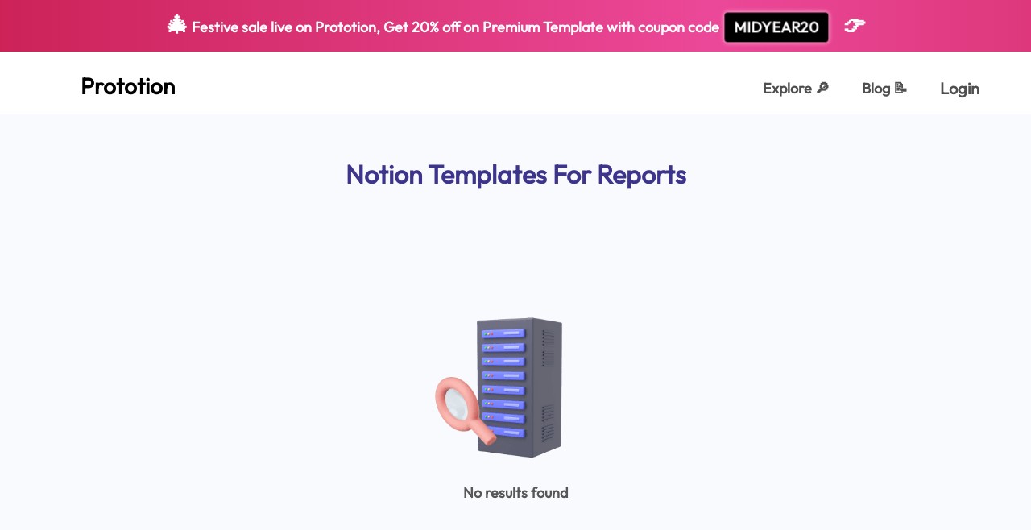

--- FILE ---
content_type: text/html; charset=utf-8
request_url: https://www.prototion.com/tags/reports
body_size: 3814
content:
<!DOCTYPE html><html lang="en"><head><meta charSet="utf-8"/><meta name="viewport" content="width=device-width"/><link rel="shortcut icon" href="https://res.cloudinary.com/skynox-tech/image/upload/v1633800700/Prototion/static/favicon_ryluoe.svg"/><link rel="apple-touch-icon" sizes="180x180" href="https://res.cloudinary.com/skynox-tech/image/upload/v1633800676/Prototion/static/apple-touch-icon_luqru7.png"/><link rel="icon" type="image/png" sizes="32x32" href="https://res.cloudinary.com/skynox-tech/image/upload/v1633800700/Prototion/static/favicon-32x32_fzxxnb.png"/><link rel="icon" type="image/png" sizes="16x16" href="https://res.cloudinary.com/skynox-tech/image/upload/v1633800700/Prototion/static/favicon-16x16_nur2ha.png"/><link rel="manifest" href="/site.webmanifest"/><script>!function(){try {var d=document.documentElement.classList;d.remove('light','dark');var e=localStorage.getItem('theme');if("system"===e||(!e&&true)){var t="(prefers-color-scheme: dark)",m=window.matchMedia(t);m.media!==t||m.matches?d.add('dark'):d.add('light')}else if(e) d.add(e)}catch(e){}}()</script><title>  Notion Templates for Reports | Prototion</title><meta name="robots" content="index,follow"/><meta name="googlebot" content="index,follow"/><meta name="description" content="Best Notion Templates for Reports curated everyday. Get   both free and premium Notion Templates, just a click away. Check them out"/><meta name="twitter:card" content="summary_large_image"/><meta name="twitter:site" content="https://www.prototion.com"/><meta name="twitter:creator" content="@GetPrototion"/><meta property="og:title" content="  Notion Templates for Reports | Prototion"/><meta property="og:description" content="Best Notion Templates for Reports curated everyday. Get   both free and premium Notion Templates, just a click away. Check them out"/><meta property="og:url" content="https://prototion.com/tags/reports"/><meta property="og:image"/><meta property="og:image:alt" content="PrototionTag"/><meta property="og:image:width" content="800"/><meta property="og:image:height" content="600"/><meta property="og:image"/><meta property="og:image:alt" content="Tags of Prototion"/><meta property="og:image:width" content="800"/><meta property="og:image:height" content="600"/><meta property="og:image"/><meta property="og:image"/><meta property="og:site_name" content="Prototion | Build, Share and Grow"/><meta name="next-head-count" content="29"/><meta name="description" content="Prototion - Premium Notion Templates"/><link rel="preload" href="/_next/static/css/7c5e626d31c3f1cf.css" as="style"/><link rel="stylesheet" href="/_next/static/css/7c5e626d31c3f1cf.css" data-n-g=""/><noscript data-n-css=""></noscript><script defer="" nomodule="" src="/_next/static/chunks/polyfills-c67a75d1b6f99dc8.js"></script><script src="/_next/static/chunks/webpack-356b932efc469e2f.js" defer=""></script><script src="/_next/static/chunks/framework-f44ba79936f400b5.js" defer=""></script><script src="/_next/static/chunks/main-6240eccfd67b24d2.js" defer=""></script><script src="/_next/static/chunks/pages/_app-2406b3016a64e807.js" defer=""></script><script src="/_next/static/chunks/0c428ae2-aa922fa8f5a02708.js" defer=""></script><script src="/_next/static/chunks/2962-ca6bdee360177dcd.js" defer=""></script><script src="/_next/static/chunks/4513-646363be9fa5c023.js" defer=""></script><script src="/_next/static/chunks/2251-fd370bcd6f39aefb.js" defer=""></script><script src="/_next/static/chunks/7763-5f02fca02b2c524c.js" defer=""></script><script src="/_next/static/chunks/1324-9adba6fe451de3cc.js" defer=""></script><script src="/_next/static/chunks/pages/tags/%5Btag%5D-a21b7ecf5eb8979f.js" defer=""></script><script src="/_next/static/H_AxrzfHBxsBvayFBER-c/_buildManifest.js" defer=""></script><script src="/_next/static/H_AxrzfHBxsBvayFBER-c/_ssgManifest.js" defer=""></script></head><body><div id="__next" data-reactroot=""><noscript><iframe title="Google Tag Manager" src="https://www.googletagmanager.com/ns.html?id=GTM-TC3J46S" height="0" width="0" style="display:none;visibility:hidden"></iframe></noscript><div class="antialiased"><div class="w-full h-full relative min-h-screen undefined"><a href="/explore" class="block w-full py-3 text-sm font-bold text-center text-white transition-opacity cursor-pointer sm:text-base hover:opacity-90 festive-banner-gradient"><span role="img" aria-label="gift" class="text-2xl">🎄</span> <!-- -->Festive sale live on Prototion, Get<!-- --> <span class="font-bold">20<!-- -->%</span> off on<!-- --> <!-- -->Premium Template with coupon code<!-- --> <span class="inline-block px-3 py-1 mx-1 font-bold text-white bg-black rounded coupon-code-animated">MIDYEAR20</span><span role="img" aria-label="fire" class="ml-4 text-2xl ">👉</span></a><nav class="bg-white dark:bg-DarkBg w-full"><nav class="justify-between hidden w-full px-8 mx-auto lg:flex lg:px-12 package-case" role="navigation" aria-label="Navigation Bar"><div class="flex py-2"><a id="page_visit" href="/" class="flex items-center mx-2 text-lg font-semibold text-black md:text-xl xl:text-2xl" aria-label="Home Page"><div class="block w-8 h-8 mb-3 nextImageContainer dark:hidden"><img src="https://res.cloudinary.com/skynox-tech/image/upload/v1633800707/Prototion/static/logo_dueimu.svg" alt="Prototion logo" class="w-full h-full nextImage" loading="eager"/></div><div class="hidden w-8 h-8 mb-3 nextImageContainer dark:block"><img src="https://res.cloudinary.com/skynox-tech/image/upload/v1633800707/Prototion/static/logo_dueimu.svg" alt="Prototion logo" class="w-full h-full nextImage" loading="eager"/></div><p class="block mt-2 ml-3 dark:text-white">Prototion</p></a></div><div class="relative flex items-center justify-end h-full space-x-2 text-base font-semibold"><a id="page_visit" href="/explore" class=" text-ButtonSText dark:text-white border-transparent px-2 xl:px-4 pt-8 pb-4 hover:text-secondary1 dark:hover:text-accent2 border-b-2" title="Explore" aria-label="Explorer Page">Explore <span class="">🔎</span></a><a href="https://blog.prototion.com" class=" text-ButtonSText dark:text-white border-transparent px-2 xl:px-4 pt-8 pb-4 border-b-2 border-transparent relative hover:text-secondary1 dark:hover:text-accent2" title="Explore" aria-label="Explorer Page">Blog <span class="">📝</span></a><div><button class=" text-ButtonSText dark:text-white border-transparent px-2 xl:px-4 pt-8 pb-4 border-b-2 border-transparent text-lg font-semibold focus:outline-none hover:text-secondary1 dark:hover:text-accent2" title="login" tabindex="0" aria-label="login page">Login</button></div></div></nav><nav class="w-full px-8 py-4 lg:hidden"><div class="flex justify-between w-full h-8"><button class="block dark:hidden" aria-label="Open menu"><img src="https://res.cloudinary.com/skynox-tech/image/upload/f_auto,q_85,w_800,h_450,c_limit/v1633800709/Prototion/static/menu_yvdehz.svg" srcSet="https://res.cloudinary.com/skynox-tech/image/upload/f_auto,q_85,w_400,h_225,c_limit/v1633800709/Prototion/static/menu_yvdehz.svg 400w, https://res.cloudinary.com/skynox-tech/image/upload/f_auto,q_85,w_800,h_450,c_limit/v1633800709/Prototion/static/menu_yvdehz.svg 800w, https://res.cloudinary.com/skynox-tech/image/upload/f_auto,q_85,w_1280,h_720,c_limit/v1633800709/Prototion/static/menu_yvdehz.svg 1280w" sizes="28px" width="28" height="28" alt="Menu" class="w-full h-full nextImage" loading="lazy"/></button><button class="hidden dark:block" aria-label="Open menu"><img src="https://res.cloudinary.com/skynox-tech/image/upload/f_auto,q_85,w_800,h_450,c_limit/v1633800709/Prototion/static/menu-white_tshcrc.svg" srcSet="https://res.cloudinary.com/skynox-tech/image/upload/f_auto,q_85,w_400,h_225,c_limit/v1633800709/Prototion/static/menu-white_tshcrc.svg 400w, https://res.cloudinary.com/skynox-tech/image/upload/f_auto,q_85,w_800,h_450,c_limit/v1633800709/Prototion/static/menu-white_tshcrc.svg 800w, https://res.cloudinary.com/skynox-tech/image/upload/f_auto,q_85,w_1280,h_720,c_limit/v1633800709/Prototion/static/menu-white_tshcrc.svg 1280w" sizes="28px" width="28" height="28" alt="Menu" class="w-full h-full nextImage" loading="lazy"/></button><div class="block dark:hidden"><img src="https://res.cloudinary.com/skynox-tech/image/upload/v1633800707/Prototion/static/logo_dueimu.svg" alt="Prototion logo" class="w-full h-full nextImage" loading="eager"/></div><div class="hidden dark:block"><img src="https://res.cloudinary.com/skynox-tech/image/upload/v1633800707/Prototion/static/logo_dueimu.svg" alt="Prototion logo" class="w-full h-full nextImage" loading="eager"/></div></div><div class="hidden fixed top-0 left-0 bg-secondary1 text-white text-3xl font-semibold flex flex-col px-6 py-28 w-full h-screen overflow-y-auto" style="z-index:10000"><button class="fixed focus:outline-none left-6 top-14" aria-label="Close menu"><img src="https://res.cloudinary.com/skynox-tech/image/upload/f_auto,q_85,w_800,h_450,c_limit/v1633800688/Prototion/static/close-white_l7kswm.svg" srcSet="https://res.cloudinary.com/skynox-tech/image/upload/f_auto,q_85,w_400,h_225,c_limit/v1633800688/Prototion/static/close-white_l7kswm.svg 400w, https://res.cloudinary.com/skynox-tech/image/upload/f_auto,q_85,w_800,h_450,c_limit/v1633800688/Prototion/static/close-white_l7kswm.svg 800w, https://res.cloudinary.com/skynox-tech/image/upload/f_auto,q_85,w_1280,h_720,c_limit/v1633800688/Prototion/static/close-white_l7kswm.svg 1280w" sizes="20px" width="20" height="20" alt="Close" class="w-full h-full nextImage" loading="lazy"/></button><ul><li class="mb-5"><a href="/">Home</a></li><li class="mb-5"><a href="/explore">Explore</a></li><li class="mb-5" aria-label="Login"><a href="/login" class="font-semibold focus:outline-none">Login</a></li></ul></div></nav></nav><main class="font-gilroy  dark:bg-DarkBg"><section class="bg-light1 dark:bg-DarkAltBg"><article class="px-8 lg:px-16 pt-10 pb-10 lg:pb-16 xl:pb-20 xl:px-16 package-case mx-auto"><div class="flex items-center justify-center w-full md:w-4/5 mx-auto h-20 text-center"><h1 class="text-3xl font-semibold text-secondary1 dark:text-secondary2  capitalize mb-3">Notion templates for <!-- -->Reports</h1></div><section class="pb-10"><div class="cardlist relative pt-8 w-full mx-auto grid grid-cols-1 sm:grid-cols-2 lg:grid-cols-3 xl:grid-cols-4 gap-y-10 lg:gap-10 xl:gap-0 xl:gap-y-10 xl:gap-x-11 xl:mx-0"><div class="w-full py-24 sm:col-span-2 lg:col-span-3 xl:col-span-4 flex flex-col items-center justify-center"><img class="w-full h-48 object-contain dark:hidden" src="/search-results_z9flh9.png" alt="book"/><img class="w-full h-48 object-contain hidden dark:block" src="/search-results-dark_brtiyb.png" alt="book"/><p class="text-tiny lg:text-base text-DarkStroke dark:text-DarkBody font-semibold mt-4">No results found</p></div></div><a tabindex="0" role="button" class="mBtn rounded-lg xl:rounded-10 bg-secondary3 dark:bg-secondary1 text-white text-base xl:text-lg font-semibold group grid focus:outline-none cursor-pointer false max-w-max mx-auto text-center block mt-12" aria-label="Checkout other Tags" target="_self" rel="noopener noreferrer" href="/tags"><span class="mBtnSpan rounded-lg xl:rounded-10 inline-block py-3 px-9 xl:py-4 xl:px-12 bg-secondary1 dark:bg-secondary2 transform group-hover:-translate-y-1.5 -translate-y-0  transition-transform undefined">Checkout other Tags</span></a></section></article></section><footer class="w-full bg-secondary1 dark:bg-DarkFooter text-white pt-20"><div class="pt-0 mx-auto px-8 lg:px-16  xl:px-14 package-case pb-4"><div class="flex flex-wrap justify-between gap-y-6 w-full"><div class="w-36 flex flex-col"><p class="text-base xl:text-lg font-bold ">Prototion</p><a href="/explore" class="self-start mt-3 transform transition-all hover:text-hoverYellow" title="Explore Template">Explore Template</a><a id="page_visit" href="/sell-notion-templates" class="self-start mt-3 transform transition-all hover:text-hoverYellow" title="Be a Maker">Be a Maker</a><a href="/tags" class="self-start mt-3 transform transition-all hover:text-hoverYellow" title="Tags">Tags</a></div><div class="w-36 flex flex-col"><p class="text-base xl:text-lg font-bold">Legal</p><a href="/terms-and-conditions" class="self-start mt-3 transform transition-all hover:text-hoverYellow" title="Terms and Conditions">Terms &amp; Conditions</a><a href="/privacy-policy" class="self-start mt-3 transform transition-all hover:text-hoverYellow" title="Privacy Policy">Privacy Policy</a><a href="https://tally.so/r/nW2qNR" class="self-start mt-3 transform transition-all hover:text-hoverYellow" title="Contact Support">Contact Support</a></div><div class="w-36 flex flex-col"><p class="text-base xl:text-lg font-bold">Company</p><a href="https://skynox.tech/about/" class="self-start mt-3 transform transition-all hover:text-hoverYellow" title="About skynox">About Skynox</a><a href="https://www.producthunt.com/@sarthaksharma0/submitted" class="self-start mt-3 transform transition-all hover:text-hoverYellow" title="Producthunt">Producthunt</a><a href="https://skynox.tech/career/" class="self-start mt-3 transform transition-all hover:text-hoverYellow" title="careers">Careers</a></div><div class="w-36 flex flex-col"><p class="text-base xl:text-lg font-bold">Follow us</p><a href="https://medium.com/skynox" class="self-start mt-3 transform transition-all hover:text-hoverYellow" title="Medium">Medium</a><a href="https://twitter.com/GetPrototion" class="self-start mt-3 transform transition-all hover:text-hoverYellow" title="twitter">Twitter</a></div></div><div class="flex items-center w-full mt-12 xl:mt-24"><div class="w-1/2 opacity-40" style="height:1px;background:#fff;border-radius:3px"></div><div class="mx-8 flex flex-col gap-1 justify-center items-center"><div class="h-12 w-12 mb-4 nextImageContainer"><img src="https://res.cloudinary.com/skynox-tech/image/upload/v1633800707/Prototion/static/logo_dueimu.svg" alt="Prototion Logo" class="w-full h-full nextImage" loading="lazy"/></div><a href="/" class="font-semibold text-xl">Prototion</a></div><div class="w-1/2 opacity-40" style="height:1px;background:#fff;border-radius:3px"></div></div><p class="text-center"><span class="block font-semibold mt-4 mb-2">© All rights reserved <!-- -->2026<!-- -->. Prototion.</span><span class="">Powered By: </span><a href="https://skynox.tech" class="font-semibold">Skynox Tech</a></p></div></footer></main></div></div></div><script id="__NEXT_DATA__" type="application/json">{"props":{"pageProps":{"tagTemplates":[],"tagData":{"ogData":{"color":"#7C5BFF"},"_id":"653dae75f07eb4a51efc1746","name":"reports","createdAt":"2023-10-29T00:59:33.169Z","updatedAt":"2023-10-29T00:59:33.169Z","__v":0}},"__N_SSG":true},"page":"/tags/[tag]","query":{"tag":"reports"},"buildId":"H_AxrzfHBxsBvayFBER-c","isFallback":false,"gsp":true,"scriptLoader":[]}</script></body></html>

--- FILE ---
content_type: application/javascript; charset=utf-8
request_url: https://www.prototion.com/_next/static/chunks/1324-9adba6fe451de3cc.js
body_size: 3592
content:
"use strict";(self.webpackChunk_N_E=self.webpackChunk_N_E||[]).push([[1324],{21324:function(e,t,a){var r=a(10253),n=a(85893),o=a(9494);a(38794);var s=a(86163),i=a(87837),l=a(41201);a(20789);var c=a(41664),d=a.n(c),u=a(11163),x=a(67294),m=a(88357),h=a(63750),p=a(29872),f=function(e){return"dashboard"===e?"notion-dashboard":"notion-template"},g=["bg-tagBg1","bg-tagBg2","bg-tagBg1"],b=function(e){var t=e.id,a=e.name,i=e.thumbnail,c=(e.srcSet,e.sizes,e.userName),g=e.tags,b=e.description,j=(e.toast,e.purchase),y=e.cardWidth,N=e.templateType,w=e.urlDisabled,C=void 0!==w&&w,D=e.slug,B=e.manage,F=e.deleteCard,S=e.setId,T=e.clickTargetClass,z=e.updateRequest,P=e.status,I=e.ImgPriority,_=e.priceForBundle,R=e.userUniqueName,Z=e.NondiscountedBundle,L=e.gtmTagName;D=encodeURIComponent(D);var U=(0,x.useState)(!1),A=U[0],M=U[1],E=(0,r.Z)(j,4),O=E[0],$=E[1],H=E[2],q=E[3],G=(0,x.useContext)(l.s);G[0],G[1];var J=(0,x.useState)(!0),K=J[0],V=J[1],W=(0,u.useRouter)(),Q=function(e,t){"Delete Template"===e?(F(!0),S(t)):F(!1)},Y=(0,x.useContext)(p.Z),X=Y.setGtmProperties,ee=Y.clearGtmProperties,et=function(){ee(),X(L)};return(0,n.jsx)(n.Fragment,{children:(0,n.jsxs)("div",{className:"relative overflow-hidden border border-DarkHeadline dark:border-DarkStroke rounded-10",children:[(0,n.jsx)("a",{onClick:et,href:C?"#":"/".concat(f(N),"/").concat(D),children:(0,n.jsx)("div",{className:"w-full relative bg-gray-200 dark:bg-gray3 text-transparent rounded-t-10 ".concat(K&&"imgPlaceholder"," cursor-pointer bg-center bg-cover"),style:{paddingBottom:"56.25%"},children:i&&(0,n.jsx)("img",{className:"absolute inset-0 object-cover w-full h-full rounded-t-10",src:i,alt:a,onLoad:function(){return V(!1)},loading:I?void 0:"lazy"})})}),"Prototion"===c?(0,n.jsx)("img",{src:"/badge.png",className:"absolute top-[-16px] right-[-20px] w-20 z-0",alt:"ribbon"}):"",(0,n.jsxs)("div",{className:"flex flex-col justify-between bg-white dark:bg-DarkForeground rounded-b-10",style:{width:y},children:[(0,n.jsx)("a",{className:T,href:C?"#":"/".concat(f(N),"/").concat(D),children:(0,n.jsx)("div",{className:"flex-1 ".concat(T),children:(0,n.jsxs)("div",{className:"py-3 px-4 ".concat(T),children:[B?(0,n.jsxs)("div",{className:"flex justify-between pb-2",children:[(0,n.jsx)("div",{className:"flex min-w-0",children:(0,n.jsx)(v,{tags:g})}),(0,n.jsx)("div",{onClick:function(e){e.preventDefault(),M(!A)},role:"button",tabIndex:0,onKeyDown:function(e){e.preventDefault(),M(!A)},"aria-label":"Dropdown Category",className:"flex-shrink-0 focus:outline-none",children:(0,n.jsx)(o.Z,{options:["Preview","Edit Template","Delete Template","User Reviews"],visible:A,setVisible:M,dropDownAction:function(e){if("Edit Template"===e){W.push("/edit-template/".concat(D));return}if("Preview"===e){window.open("/".concat(f(N),"/").concat(D));return}"User Reviews"===e&&W.push("/reviews?templateId=".concat(t,"&templateName=").concat(a)),M(!1),Q(e,t)}})})]}):(0,n.jsx)("div",{className:"flex pb-2 space-x-2",children:(0,n.jsx)(v,{tags:g})}),(0,n.jsx)("div",{className:"overflow-x-scroll container-scroll ".concat(T),children:(0,n.jsxs)(s.Z,{className:"capitalize truncate ".concat(T),size:"xs",light:"text-DarkBg",dark:"text-white",children:[a&&a.slice(0,24),a&&a.length>24&&"..."]})}),(0,n.jsx)("div",{className:"text-sm text-black dark:text-DarkBody line-clamp-2 mt-1 break-words ".concat(T),children:b}),"bundle"===N?(0,n.jsx)("p",{className:"mt-3 text-sm font-semibold text-black capitalize dark:text-DarkBody",children:"Made with love by Prototion"}):(0,n.jsxs)("p",{className:"text-sm capitalize mt-3 ".concat(T," flex items-center gap-1"),children:[(0,n.jsxs)("span",{className:"text-ButtonSText dark:text-DarkBody font-medium ".concat(T),children:["By"," "]}),(0,n.jsx)("span",{className:"text-black dark:text-DarkBody font-semibold  hover:underline ".concat(T),children:(0,n.jsx)(d(),{href:"/shop/notion-templates-by-".concat(encodeURIComponent(R||"Prototion User").replace(/%20/g,"-"),"\n                  "),children:"Prototion"===c?(0,n.jsxs)("span",{className:"flex items-center gap-0.5 ",children:[c,(0,n.jsx)(m.Pd.Provider,{value:{className:"text-[#FFD700] mb-1 ml-1",size:"16px"},children:(0,n.jsx)(h.rlt,{})})]}):c||"Prototion User"})})]}),P&&(0,n.jsx)("p",{className:"flex items-center mt-2 text-sm font-semibold text-DarkStroke dark:text-DarkBody",children:(0,n.jsx)("span",{className:" text-secondary1 dark:text-accent3  font-semibold capitalize ".concat("published"===P?"dark:text-green-500 text-green-500":""," "),children:"Status: ".concat(P)})}),z&&(0,n.jsxs)("p",{className:"flex items-center mt-2 text-sm font-semibold text-DarkStroke dark:text-DarkBody",children:[(0,n.jsx)("img",{src:"https://res.cloudinary.com/skynox-tech/image/upload/v1633800713/Prototion/static/search_rzvfrz.svg",alt:"under review",className:"w-4 h-4 mr-1"}),(0,n.jsx)("span",{className:"font-semibold text-secondary1 dark:text-accent3",children:"Updates are under review"})]})]})})}),B&&"drafted"===P&&(0,n.jsx)("div",{className:"px-4 py-3",children:(0,n.jsx)("a",{href:"https://tally.so/r/wbqQZ6",children:(0,n.jsxs)("div",{className:"relative w-full py-2 font-bold text-center border cursor-pointer text-shine",children:[(0,n.jsx)(m.Pd.Provider,{value:{className:"text-[#7953cd] absolute left-3 top-1/2 transform -translate-y-1/2 animate-pulse",size:"16px"},children:(0,n.jsx)(h.mly,{})}),"Boost Available"," ",(0,n.jsx)("span",{className:"text-xs",children:"(Live in 24hrs)"})]})})}),!B&&(0,n.jsx)("div",{className:"px-4 py-3",children:(0,n.jsx)("div",{className:"pt-3 pb-1 border-t border-gray4 dark:border-DarkStroke",children:(0,n.jsxs)("section",{className:"flex items-center justify-between",children:["paid"===O?(0,n.jsx)(k,{saleActive:q,discount:H,price:$,priceForBundle:_,NondiscountedBundle:Z}):(0,n.jsx)("p",{className:"text-2xl font-semibold text-accent3 dark:text-white",children:"Free"})," "]})})})]})]})})};t.ZP=b;var k=function(e){e.saleActive;var t=e.discount,a=e.price,r=e.priceForBundle,o=e.NondiscountedBundle,s=t||0,i=a*((100-s)/100);return(0,n.jsxs)("div",{className:"flex-1 min-w-0",children:[o&&o!==a&&(0,n.jsxs)(n.Fragment,{children:[(0,n.jsxs)("p",{className:"min-w-0 text-2xl font-semibold text-black dark:text-white",children:["$",Math.round(null==a?void 0:a.toFixed(2))]}),(0,n.jsxs)("p",{className:"text-sm font-semibold line-through text-gray5 dark:text-DarkBody",children:["$",Math.round(null==o?void 0:o.toFixed(2))]})]}),0===s||r?(0,n.jsx)(n.Fragment,{children:r?(0,n.jsxs)(n.Fragment,{children:[(0,n.jsxs)("p",{className:"min-w-0 text-2xl font-semibold text-black dark:text-white",children:["$",Math.round(null==r?void 0:r.toFixed(2))]}),(0,n.jsxs)("p",{className:"text-sm font-semibold line-through text-gray5 dark:text-DarkBody",children:["$",Math.round(null==a?void 0:a.toFixed(2))]})]}):(0,n.jsx)("p",{className:"text-2xl font-semibold text-black truncate dark:text-white",children:(o===a||!o)&&"$".concat(Math.round(null==a?void 0:a.toFixed(2)))})}):(0,n.jsxs)("div",{className:"flex items-baseline space-x-3",children:[(0,n.jsxs)("p",{className:"min-w-0 text-2xl font-semibold text-black dark:text-white",children:["$",Math.round(null==i?void 0:i.toFixed(2))]}),(0,n.jsxs)("p",{className:"text-sm font-semibold line-through text-gray5 dark:text-DarkBody",children:["$",Math.round(null==a?void 0:a.toFixed(2))]}),(0,n.jsxs)("p",{className:"".concat(0===s?"hidden":""," text-discount dark:text-DarkDiscount text-sm font-semibold pl-2"),children:[s,"% off"]})]})]})},v=function(e){var t=e.tags;return(0,n.jsx)(n.Fragment,{children:null==t?void 0:t.slice(0,2).map(function(e,t){var a,r,o="".concat((null===(a=e.ogData)||void 0===a?void 0:a.color)?e.ogData.color+"26":"#FF5B5B26"),s="".concat((null===(r=e.ogData)||void 0===r?void 0:r.color)?e.ogData.color+"40":"#FF5B5B26");return(0,n.jsx)(i.Z,{value:e,colorDark:s,colorLight:o,className:"".concat(g[t%3]," ").concat(t%2==0?"dark:bg-DarktagText1":"dark:bg-DarktagText2"," dark:bg-opacity-25 text-gray2 ").concat(t%2==0?"dark:text-DarktagText1":"dark:text-DarktagText2"),text:e.name,tagID:e._id},t)})})}},9494:function(e,t,a){var r=a(85893);a(67294),t.Z=function(e){var t=e.options,a=e.dropDownAction,n=e.visible,o=e.setVisible,s=e.className,i=function(e){o(!1),a(e)};return(0,r.jsxs)("div",{className:" ".concat(s," cursor-pointer relative inline-block h-full text-base lg:text-lg font-semibold text-DarkStrok"),"aria-haspopup":"menu","aria-expanded":n,children:[(0,r.jsx)("img",{src:"https://res.cloudinary.com/skynox-tech/image/upload/v1633800730/Prototion/static/vertical-menu_mkorxo.svg",alt:"vertical menu",className:"block dark:hidden h-6 w-8 flex-shrink-0"}),(0,r.jsx)("img",{src:"https://res.cloudinary.com/skynox-tech/image/upload/v1633800730/Prototion/static/vertical-menu-dark_ssy1zr.svg",alt:"vertical menu",className:"hidden dark:block h-6 w-8 flex-shrink-0"}),(0,r.jsx)("div",{onMouseLeave:function(){return o(!1)},className:"".concat(n?"":"hidden"," absolute top-8 right-0 w-48 shadow-lg bg-white dark:bg-DarkForeground border dark:border-DarkStroke rounded-10 z-30"),children:(0,r.jsx)("div",{className:"divide-y dark:divide-DarkStroke",children:t.map(function(e,a){return(0,r.jsx)("div",{onClick:function(){return i(e)},onKeyDown:function(){return i(e)},role:"button",tabIndex:0,className:"px-4 py-2 text-base font-semibold text-DarkStroke dark:text-white hover:bg-secondary1 dark:hover:bg-secondary2 hover:text-white ".concat(0===a&&"rounded-t-10"," ").concat(a+1===t.length&&"rounded-b-10"),children:e},a)})})})]})}},38794:function(e,t,a){var r=a(85893),n=function(e){var t=e.className,a=e.onClick;return(0,r.jsx)("button",{className:"h-10 w-10 xl:h-12 xl:w-12 grid place-items-center rounded-full bg-white hover:bg-gray-100 dark:bg-DarkForeground dark:hover:bg-DarkAltBg border border-secondary1 dark:border-white text-secondary1 dark:text-white focus:outline-none focus:ring focus:ring-secondary2 ".concat(t),onClick:a,"aria-label":"cart button",children:(0,r.jsxs)("svg",{className:"h-4 w-4 xl:h-5 xl:w-5",width:"20",height:"19",viewBox:"0 0 20 19",fill:"none",xmlns:"http://www.w3.org/2000/svg",children:[(0,r.jsx)("path",{d:"M7.66658 18.4999C8.12682 18.4999 8.49992 18.1268 8.49992 17.6666C8.49992 17.2063 8.12682 16.8333 7.66658 16.8333C7.20635 16.8333 6.83325 17.2063 6.83325 17.6666C6.83325 18.1268 7.20635 18.4999 7.66658 18.4999Z",stroke:"currentColor",strokeLinecap:"round",strokeLinejoin:"round"}),(0,r.jsx)("path",{d:"M16.8333 18.4999C17.2936 18.4999 17.6667 18.1268 17.6667 17.6666C17.6667 17.2063 17.2936 16.8333 16.8333 16.8333C16.3731 16.8333 16 17.2063 16 17.6666C16 18.1268 16.3731 18.4999 16.8333 18.4999Z",stroke:"currentColor",strokeLinecap:"round",strokeLinejoin:"round"}),(0,r.jsx)("path",{d:"M1 1H4.33333L6.56667 12.1583C6.64287 12.542 6.85159 12.8866 7.15629 13.1319C7.46099 13.3772 7.84225 13.5075 8.23333 13.5H16.3333C16.7244 13.5075 17.1057 13.3772 17.4104 13.1319C17.7151 12.8866 17.9238 12.542 18 12.1583L19.3333 5.16667H5.16667",stroke:"currentColor",strokeLinecap:"round",strokeLinejoin:"round"})]})})};t.Z=n},87837:function(e,t,a){var r=a(85893),n=a(41664),o=a.n(n),s=a(68902),i=function(e){var t,a=e.text,n=e.colorLight,i=e.colorDark,l=e.value,c=e.size,d=e.context,u=void 0===d?"other":d,x=function(){(0,s.Ph)(a,u)};return(0,r.jsxs)("div",{role:"link","aria-label":"Notion template for ".concat(a),children:[(0,r.jsx)(o(),{href:"/tags/notion-templates-for-".concat(encodeURIComponent(a)),children:(0,r.jsx)("a",{href:"/tags/notion-templates-for-".concat(encodeURIComponent(a)),onClick:x,children:(0,r.jsx)("span",{style:{background:n,color:"#404040"},className:"block dark:hidden self-start text-".concat(c||"xs"," font-semibold truncate rounded-full py-1 px-3.5 my-2 mr-2 capitalize cursor-pointer"),children:(0,r.jsx)("span",{className:"capitalize","aria-label":a,children:a})})})}),(0,r.jsx)(o(),{href:"/tags/notion-templates-for-".concat(encodeURIComponent(a)),children:(0,r.jsx)("a",{href:"/tags/notion-templates-for-".concat(encodeURIComponent(a)),onClick:x,children:(0,r.jsx)("span",{style:{background:i,color:"".concat((null===(t=l.ogData)||void 0===t?void 0:t.color)?l.ogData.color:"#FF5B5B")},className:"hidden dark:block self-start text-".concat(c||"xs"," font-semibold truncate rounded-full py-1 px-3.5 my-2 mr-2 capitalize cursor-pointer"),children:(0,r.jsx)("span",{className:"capitalize","aria-label":a,children:a})})})})]})};t.Z=i},20789:function(e,t,a){a.d(t,{IR:function(){return x},UO:function(){return d},bo:function(){return u},m2:function(){return m}});var r,n,o=a(47568),s=a(29815),i=a(97582),l=a(85893),c=(r=(0,o.Z)(function(e,t,a,r,n,o){var s,l;return(0,i.__generator)(this,function(s){switch(s.label){case 0:return[4,fetch("/api/templates/free?id=".concat(e),{headers:{authorization:t}})];case 1:return[4,s.sent().json()];case 2:return 403===(l=s.sent()).statusCode?(a({type:"LOGOUT",value:!0}),r()):200===l.statusCode&&(n(l.data.shareLink),o()),[2]}})}),function(e,t,a,n,o,s){return r.apply(this,arguments)}),d=(n=(0,o.Z)(function(e,t,a,r,n,o,s){return(0,i.__generator)(this,function(i){return e?c(t,a,r,n,o,s):n(),[2]})}),function(e,t,a,r,o,s,i){return n.apply(this,arguments)}),u=function(e){var t=e.split(/(vi\/|v%3D|v=|\/v\/|youtu\.be\/|\/embed\/)/);return void 0!==t[2]?t[2].split(/[^\w-]/i)[0]:t[0]},x=function(e,t,a,r){e&&fetch("/api/templates/editCart",{method:"POST",headers:{authorization:a},body:JSON.stringify({templates:[t]})}).then(function(e){return e.json()}).then(function(e){[200,201].includes(e.statusCode)&&r({type:"SET_CART",value:e.data.templates})}),r({type:"SET_CART",value:[t]}),r({type:"BUY_NOW",value:t})},m=function(e,t,a,r,n,o){if(e)fetch("/api/templates/editCart",{method:"POST",headers:{authorization:a},body:JSON.stringify({templates:Array.isArray(t)?t:[t]})}).then(function(e){return e.json()}).then(function(e){[200,201].includes(e.statusCode)&&(r({type:"SET_CART",value:e.data.templates}),n((0,l.jsx)(o,{}),{className:"font-semibold text-center",bodyClassName:"",progressClassName:"primary-toast",position:"bottom-right"}))});else if(window.localStorage.getItem("cartItems").includes(t)){n((0,l.jsx)(o,{text:"Already in cart"}),{className:"font-semibold text-center",bodyClassName:"",progressClassName:"primary-toast",position:"bottom-right"});var i=window.localStorage.getItem("cartItems").split(",");i.includes(t)||r({type:"SET_CART",value:i=(0,s.Z)(i).concat([t])})}else{var c=(0,s.Z)(window.localStorage.getItem("cartItems").split(","))||[];window.localStorage.getItem("cartItems")?c.push(t):c=[t],r({type:"SET_CART",value:c}),n((0,l.jsx)(o,{}),{className:"font-semibold text-center",bodyClassName:"",progressClassName:"primary-toast",position:"bottom-right"})}}}}]);

--- FILE ---
content_type: application/javascript; charset=utf-8
request_url: https://www.prototion.com/_next/static/H_AxrzfHBxsBvayFBER-c/_buildManifest.js
body_size: 2542
content:
self.__BUILD_MANIFEST=function(a,s,e,t,n,c,i,d,l,o,u,m,p,b,g,r,h,f,j,k,P,v,y,_,w,B,x,T,q,D,E,I,S,F,z){return{__rewrites:{beforeFiles:[],afterFiles:[],fallback:[]},"/":[d,a,s,n,o,"static/chunks/7966-5f6d0fd46e6ab102.js",e,t,c,B,i,"static/chunks/pages/index-bb28a91746c91b1f.js"],"/404":[a,s,o,e,t,x,"static/chunks/pages/404-edd8679a4730a687.js"],"/500":[a,"static/chunks/pages/500-c63aceb25ac58646.js"],"/502":[a,"static/chunks/pages/502-c3a5ea31a74e4a18.js"],"/504":[a,"static/chunks/pages/504-3b1a0999e12d9399.js"],"/_error":["static/chunks/pages/_error-e18771d792fd8fe7.js"],"/adminPanel":[a,"static/chunks/pages/adminPanel-125bb35956ab1fa0.js"],"/adminPanel/allBundles":[a,n,m,p,"static/chunks/pages/adminPanel/allBundles-efed43637436d82b.js"],"/adminPanel/allTemplates":[T,"static/chunks/252f366e-25667f96c249ca01.js","static/chunks/1bfc9850-ab9ee9e2be042edb.js",a,"static/chunks/pages/adminPanel/allTemplates-e6cc9aab221ce626.js"],"/adminPanel/allTransactions":[o,j,"static/chunks/pages/adminPanel/allTransactions-7007624cf5afc0ab.js"],"/adminPanel/bundle":[n,m,k,p,"static/chunks/pages/adminPanel/bundle-e31f7124a567e096.js"],"/adminPanel/categories":[a,"static/chunks/pages/adminPanel/categories-1d43a18aba4fdff6.js"],"/adminPanel/create-sale":[a,"static/chunks/74-1568f5c6c22caf85.js","static/chunks/pages/adminPanel/create-sale-87e7c6790a06351d.js"],"/adminPanel/create-template":[a,n,m,k,p,g,q,i,"static/chunks/pages/adminPanel/create-template-280e8352930dce51.js"],"/adminPanel/create-user":[a,"static/chunks/pages/adminPanel/create-user-be79a1c02e4feb8c.js"],"/adminPanel/dashboard":[a,u,"static/chunks/pages/adminPanel/dashboard-7ef7838cd43bb22f.js"],"/adminPanel/email-templates":[a,"static/chunks/5380-ca7d2418b66e6f2d.js","static/chunks/pages/adminPanel/email-templates-07557154ad0d65b2.js"],"/adminPanel/error-mgt":[a,"static/chunks/pages/adminPanel/error-mgt-1d006b3ef9636d8d.js"],"/adminPanel/free-template-settings":[a,n,"static/chunks/pages/adminPanel/free-template-settings-81b98d99a3c8d152.js"],"/adminPanel/global-coupons":[a,n,"static/chunks/pages/adminPanel/global-coupons-f7b9fe5943a73269.js"],"/adminPanel/home-designer":[a,r,P,D,"static/chunks/pages/adminPanel/home-designer-8060a997a0d8f785.js"],"/adminPanel/moderators":[a,"static/chunks/pages/adminPanel/moderators-e1acb0cd99d8ec67.js"],"/adminPanel/pageBanner":[a,"static/chunks/pages/adminPanel/pageBanner-2a63bd20a3d21e1d.js"],"/adminPanel/payouts":[a,u,"static/chunks/pages/adminPanel/payouts-3abc1b9c57fbe486.js"],"/adminPanel/preview-template":[d,a,n,h,l,b,v,i,"static/chunks/pages/adminPanel/preview-template-5ad1a6eebc60e0c6.js"],"/adminPanel/randomization-settings":[a,n,"static/chunks/pages/adminPanel/randomization-settings-ead9c4c231f9291a.js"],"/adminPanel/review-edit-request":[a,n,m,p,"static/chunks/pages/adminPanel/review-edit-request-8ef1a26dd378b63b.js"],"/adminPanel/system-health":[a,"static/chunks/pages/adminPanel/system-health-1791ad2c76139f85.js"],"/adminPanel/tags":[a,n,r,"static/chunks/pages/adminPanel/tags-754441f8eceec6e4.js"],"/adminPanel/template-suggestions":[a,o,r,P,D,"static/chunks/pages/adminPanel/template-suggestions-b97c603331ccabc2.js"],"/adminPanel/templates":[y,_,"static/chunks/545f34e4-8dfd502bd57ebb26.js",a,n,m,w,c,"static/chunks/pages/adminPanel/templates-8a3a1efd9e686051.js"],"/adminPanel/update-request-list":[a,"static/chunks/pages/adminPanel/update-request-list-3e7be82a3d603f16.js"],"/adminPanel/update-template":[a,n,m,k,p,g,q,i,"static/chunks/pages/adminPanel/update-template-0427f24849985f6a.js"],"/adminPanel/view-consulant":[a,u,"static/chunks/pages/adminPanel/view-consulant-cadcaca854ee9404.js"],"/adminPanel/visitData":[a,"static/chunks/pages/adminPanel/visitData-48fdfb687a947250.js"],"/cart":[a,s,e,t,c,E,"static/chunks/pages/cart-669c59bf94466f9a.js"],"/category/[slug]":[d,a,s,e,t,l,"static/chunks/pages/category/[slug]-cdbdc627b425d919.js"],"/dashboard":[d,y,_,a,s,n,o,j,w,I,"static/css/fad5bfa55b841bf7.css","static/chunks/3744-9978c2a7d367a2af.js",e,t,c,l,u,S,"static/chunks/pages/dashboard-e975b4f08c10df81.js"],"/dashboard/[tab]":[d,y,_,a,s,n,o,j,w,I,e,t,c,l,u,S,i,"static/chunks/pages/dashboard/[tab]-90f871521c47c550.js"],"/edit-template/[slug]":[a,s,n,m,e,t,p,f,g,i,"static/chunks/pages/edit-template/[slug]-9fd4c3db62e3e3b9.js"],"/existing-consultant":[a,s,e,"static/chunks/pages/existing-consultant-c908c8971d8aa418.js"],"/explore":[d,a,s,n,e,t,c,l,i,"static/chunks/pages/explore-3f2085ac6d6f239e.js"],"/form-submission":[a,s,e,t,c,"static/chunks/pages/form-submission-0a19884f0c97995a.js"],"/gift-notion-template":[d,a,s,e,t,c,l,"static/chunks/pages/gift-notion-template-b15d92e6535277de.js"],"/login":[a,s,"static/chunks/pages/login-cf6cebe167361a2a.js"],"/loginSuccess":[a,"static/chunks/pages/loginSuccess-74e29bd473106009.js"],"/meveto-test":[a,"static/chunks/pages/meveto-test-a721e29acfe74bb8.js"],"/notion-bullet-journal":[a,"static/chunks/pages/notion-bullet-journal-7518d532c1963541.js"],"/notion-clipper-coming-soon":[a,"static/chunks/pages/notion-clipper-coming-soon-674a3fc4061f58ec.js"],"/notion-dashboard/[slug]":[a,s,n,o,h,e,t,b,v,B,i,"static/chunks/pages/notion-dashboard/[slug]-1734f06f72ccc946.js"],"/notion-for/[slug]":["static/chunks/pages/notion-for/[slug]-71bde2333a2093bc.js"],"/notion-icons":[T,a,s,n,e,t,i,"static/chunks/pages/notion-icons-bd3e9043925f8fe9.js"],"/notion-pro-clipper/login":["static/chunks/pages/notion-pro-clipper/login-6bead7fa1b25747b.js"],"/notion-template/[slug]":[a,s,n,o,h,e,t,b,v,x,i,"static/chunks/pages/notion-template/[slug]-c71c8cf7ad7a6046.js"],"/notion-template-bundles":[d,a,s,e,t,l,"static/chunks/pages/notion-template-bundles-8d857c74c2e5fb73.js"],"/payment":[a,s,e,t,u,b,f,F,"static/chunks/pages/payment-74d77bc357ec686c.js"],"/paymentold":["static/chunks/17007de1-6b628594738a2796.js",a,s,n,h,e,t,u,b,f,F,"static/css/5e25499a064cc151.css","static/chunks/pages/paymentold-872b98460c54d41f.js"],"/privacy-policy":[a,s,e,t,"static/chunks/pages/privacy-policy-58eed95c537a3458.js"],"/provideEmail":[a,"static/chunks/pages/provideEmail-d0f1ce08cd4b324c.js"],"/purchases":[z,a,s,n,e,t,c,E,i,"static/chunks/pages/purchases-32d1bebc467e853c.js"],"/resolution-board":[a,"static/chunks/pages/resolution-board-401c04463e590985.js"],"/resubmit":[a,s,e,"static/chunks/pages/resubmit-20af4b1451cf65f5.js"],"/reviews":[a,c,"static/chunks/pages/reviews-c43548e6748ba793.js"],"/sell-notion-templates":[a,s,e,t,"static/chunks/pages/sell-notion-templates-a90c13354a5dbb8a.js"],"/server-sitemap.xml":["static/chunks/pages/server-sitemap.xml-bcb523ff5f5bdeb1.js"],"/setting":["static/chunks/de71a805-8715b62e26227923.js",a,s,n,e,t,c,u,i,"static/chunks/pages/setting-b15d92d0ba9e9935.js"],"/shop/[slug]":[d,a,s,r,e,t,l,"static/chunks/pages/shop/[slug]-55093b3064a18106.js"],"/submit-form":[z,"static/chunks/29107295-46d7d1929d94c0a9.js",a,s,P,"static/chunks/1211-343ed140521c922c.js",e,t,c,f,g,"static/chunks/pages/submit-form-cd3b93bbbae12293.js"],"/tags":[a,s,e,t,"static/chunks/pages/tags-8c5e3c1e9251c165.js"],"/tags/[tag]":[d,a,s,e,t,l,"static/chunks/pages/tags/[tag]-a21b7ecf5eb8979f.js"],"/terms-and-conditions":[a,s,e,t,"static/chunks/pages/terms-and-conditions-6092bb2f03e10808.js"],"/top-categories/[slug]":[d,a,s,n,e,t,c,l,i,"static/chunks/pages/top-categories/[slug]-48fca434e3e56ebc.js"],sortedPages:["/","/404","/500","/502","/504","/_app","/_error","/adminPanel","/adminPanel/allBundles","/adminPanel/allTemplates","/adminPanel/allTransactions","/adminPanel/bundle","/adminPanel/categories","/adminPanel/create-sale","/adminPanel/create-template","/adminPanel/create-user","/adminPanel/dashboard","/adminPanel/email-templates","/adminPanel/error-mgt","/adminPanel/free-template-settings","/adminPanel/global-coupons","/adminPanel/home-designer","/adminPanel/moderators","/adminPanel/pageBanner","/adminPanel/payouts","/adminPanel/preview-template","/adminPanel/randomization-settings","/adminPanel/review-edit-request","/adminPanel/system-health","/adminPanel/tags","/adminPanel/template-suggestions","/adminPanel/templates","/adminPanel/update-request-list","/adminPanel/update-template","/adminPanel/view-consulant","/adminPanel/visitData","/cart","/category/[slug]","/dashboard","/dashboard/[tab]","/edit-template/[slug]","/existing-consultant","/explore","/form-submission","/gift-notion-template","/login","/loginSuccess","/meveto-test","/notion-bullet-journal","/notion-clipper-coming-soon","/notion-dashboard/[slug]","/notion-for/[slug]","/notion-icons","/notion-pro-clipper/login","/notion-template/[slug]","/notion-template-bundles","/payment","/paymentold","/privacy-policy","/provideEmail","/purchases","/resolution-board","/resubmit","/reviews","/sell-notion-templates","/server-sitemap.xml","/setting","/shop/[slug]","/submit-form","/tags","/tags/[tag]","/terms-and-conditions","/top-categories/[slug]"]}}("static/chunks/2962-ca6bdee360177dcd.js","static/chunks/4513-646363be9fa5c023.js","static/chunks/2251-fd370bcd6f39aefb.js","static/chunks/7763-5f02fca02b2c524c.js","static/chunks/148-7fa2aabf93b66fd5.js","static/chunks/6562-6e910378c36967cc.js","static/css/bbc7e6db28406f07.css","static/chunks/0c428ae2-aa922fa8f5a02708.js","static/chunks/1324-9adba6fe451de3cc.js","static/chunks/8159-bb7a8d424aaec3c7.js","static/chunks/3188-77caf0906f332aca.js","static/chunks/1700-7680afea9c0262b7.js","static/chunks/9727-70ac349cc803d82d.js","static/chunks/1951-a1ad95f41dd809d6.js","static/chunks/8771-c1bf121735d1e7e3.js","static/chunks/9949-01c25dfd5e4b46e6.js","static/chunks/6560-29100eafff43f043.js","static/chunks/7353-66f19b5c1595204d.js","static/chunks/4335-d7907a7dc8912b3e.js","static/chunks/5675-77d5195250c98e26.js","static/chunks/6941-ab0acb99a27d2e36.js","static/chunks/8173-df712b103d698a53.js","static/chunks/4a3ea9cd-564654af72d74ddd.js","static/chunks/75fc9c18-2a61f47d21a1bfe0.js","static/chunks/6799-9b6e3fddbfba526b.js","static/chunks/8834-3d9c2edfddc8832f.js","static/chunks/658-f4b3ac48a98c37eb.js","static/chunks/78e521c3-f19bafc26ca26f89.js","static/chunks/8419-36db2cb907d8f575.js","static/chunks/1068-0a78a0984fc8e35f.js","static/chunks/306-ace39e3d5888b840.js","static/chunks/3509-63ac3bf22cba4486.js","static/chunks/884-d544360c2b1a5d1e.js","static/chunks/4138-ca044a6f5d22466e.js","static/chunks/1a48c3c1-5f5bc159b0603904.js"),self.__BUILD_MANIFEST_CB&&self.__BUILD_MANIFEST_CB();

--- FILE ---
content_type: application/javascript; charset=utf-8
request_url: https://www.prototion.com/_next/static/chunks/pages/tags-8c5e3c1e9251c165.js
body_size: 2165
content:
(self.webpackChunk_N_E=self.webpackChunk_N_E||[]).push([[3165],{67193:function(e,t,a){(window.__NEXT_P=window.__NEXT_P||[]).push(["/tags",function(){return a(9863)}])},1701:function(e,t,a){"use strict";var l=a(85893),o=function(e){var t=e.withBanner;return(0,l.jsx)("footer",{className:"w-full bg-secondary1 dark:bg-DarkFooter text-white pt-20",children:(0,l.jsxs)("div",{className:"".concat(t?"pt-0 xl:pt-48":"pt-0"," mx-auto px-8 lg:px-16  xl:px-14 package-case pb-4"),children:[(0,l.jsxs)("div",{className:"flex flex-wrap justify-between gap-y-6 w-full",children:[(0,l.jsxs)("div",{className:"w-36 flex flex-col",children:[(0,l.jsx)("p",{className:"text-base xl:text-lg font-bold ",children:"Prototion"}),(0,l.jsx)("a",{href:"/explore",className:"self-start mt-3 transform transition-all hover:text-hoverYellow",title:"Explore Template",children:"Explore Template"}),(0,l.jsx)("a",{id:"page_visit",href:"/sell-notion-templates",className:"self-start mt-3 transform transition-all hover:text-hoverYellow",title:"Be a Maker",children:"Be a Maker"}),(0,l.jsx)("a",{href:"/tags",className:"self-start mt-3 transform transition-all hover:text-hoverYellow",title:"Tags",children:"Tags"})]}),(0,l.jsxs)("div",{className:"w-36 flex flex-col",children:[(0,l.jsx)("p",{className:"text-base xl:text-lg font-bold",children:"Legal"}),(0,l.jsx)("a",{href:"/terms-and-conditions",className:"self-start mt-3 transform transition-all hover:text-hoverYellow",title:"Terms and Conditions",children:"Terms & Conditions"}),(0,l.jsx)("a",{href:"/privacy-policy",className:"self-start mt-3 transform transition-all hover:text-hoverYellow",title:"Privacy Policy",children:"Privacy Policy"}),(0,l.jsx)("a",{href:"https://tally.so/r/nW2qNR",className:"self-start mt-3 transform transition-all hover:text-hoverYellow",title:"Contact Support",children:"Contact Support"})]}),(0,l.jsxs)("div",{className:"w-36 flex flex-col",children:[(0,l.jsx)("p",{className:"text-base xl:text-lg font-bold",children:"Company"}),(0,l.jsx)("a",{href:"https://skynox.tech/about/",className:"self-start mt-3 transform transition-all hover:text-hoverYellow",title:"About skynox",children:"About Skynox"}),(0,l.jsx)("a",{href:"https://www.producthunt.com/@sarthaksharma0/submitted",className:"self-start mt-3 transform transition-all hover:text-hoverYellow",title:"Producthunt",children:"Producthunt"}),(0,l.jsx)("a",{href:"https://skynox.tech/career/",className:"self-start mt-3 transform transition-all hover:text-hoverYellow",title:"careers",children:"Careers"})]}),(0,l.jsxs)("div",{className:"w-36 flex flex-col",children:[(0,l.jsx)("p",{className:"text-base xl:text-lg font-bold",children:"Follow us"}),(0,l.jsx)("a",{href:"https://medium.com/skynox",className:"self-start mt-3 transform transition-all hover:text-hoverYellow",title:"Medium",children:"Medium"}),(0,l.jsx)("a",{href:"https://twitter.com/GetPrototion",className:"self-start mt-3 transform transition-all hover:text-hoverYellow",title:"twitter",children:"Twitter"})]})]}),(0,l.jsxs)("div",{className:"flex items-center w-full mt-12 xl:mt-24",children:[(0,l.jsx)("div",{className:"w-1/2 opacity-40",style:{height:"1px",background:"#fff",borderRadius:"3px"}}),(0,l.jsxs)("div",{className:"mx-8 flex flex-col gap-1 justify-center items-center",children:[(0,l.jsx)("div",{className:"h-12 w-12 mb-4 nextImageContainer",children:(0,l.jsx)("img",{src:"https://res.cloudinary.com/skynox-tech/image/upload/v1633800707/Prototion/static/logo_dueimu.svg",alt:"Prototion Logo",className:"w-full h-full nextImage",loading:"lazy"})}),(0,l.jsx)("a",{href:"/",className:"font-semibold text-xl",children:"Prototion"})]}),(0,l.jsx)("div",{className:"w-1/2 opacity-40",style:{height:"1px",background:"#fff",borderRadius:"3px"}})]}),(0,l.jsxs)("p",{className:"text-center",children:[(0,l.jsxs)("span",{className:"block font-semibold mt-4 mb-2",children:["\xa9 All rights reserved ",new Date().getFullYear(),". Prototion."]}),(0,l.jsx)("span",{className:"",children:"Powered By: "}),(0,l.jsx)("a",{href:"https://skynox.tech",className:"font-semibold",children:"Skynox Tech"})]})]})})};t.Z=o},26028:function(e,t,a){"use strict";var l=a(85893),o=a(41664),r=a.n(o),s=a(67294).forwardRef(function(e,t){var a=e.children,o=e.className,s=e.onClick,n=e.href,i=e.disabled,c=void 0!==i&&i,d=e.id,m=e.title,x=e.ariaLabel,h=e.newTab,f=e.analyticsID,u=e.padding;return(0,l.jsx)(r(),{href:n||"#",children:(0,l.jsx)("a",{onClick:s,onKeyPress:s,tabIndex:0,role:"button",className:"mBtn rounded-lg xl:rounded-10 bg-secondary3 dark:bg-secondary1 text-white text-base xl:text-lg font-semibold group grid focus:outline-none cursor-pointer ".concat(c&&"cursor-not-allowed"," ").concat(o),id:d,title:m,"aria-label":x||a,target:"".concat(h?"_blank":"_self"),rel:"noopener noreferrer",ref:t,children:(0,l.jsx)("span",{id:f,className:"mBtnSpan rounded-lg xl:rounded-10 inline-block py-3 px-9 xl:py-4 xl:px-12 bg-secondary1 dark:bg-secondary2 transform ".concat(!c&&"group-hover:-translate-y-1.5"," -translate-y-0  transition-transform ").concat(u),children:a})})})});s.displayName="Button",t.Z=s},90121:function(e,t,a){"use strict";var l=a(85893);a(67294),t.Z=function(e){var t=e.disabled,a=e.className,o=e.info,r=e.type,s=e.placeholder,n=e.value,i=e.onChange,c=e.error,d=e.label,m=e.imgSrc,x=e.onKeyDown;return(0,l.jsx)(l.Fragment,{children:(0,l.jsxs)("div",{className:"w-full flex flex-col",children:[d&&(0,l.jsx)("label",{htmlFor:"Input",className:"w-full flex-shrink-0 text-sm text-gray-700 mb-1",children:d}),(0,l.jsxs)("div",{className:"relative",children:[m&&(0,l.jsx)("img",{src:m,alt:"Search Notion Templates",className:"absolute bottom-4 left-4 transform translate-y-0.5 h-6 w-6"}),(0,l.jsx)("input",{autoComplete:"off",disabled:t,id:o,type:r,name:o,value:n,onChange:i,"aria-label":"Enter ".concat(o),placeholder:s,className:" ".concat(a," inline-block w-full flex-shrink-0 text-DarkFooter dark:text-DarkBody dark:bg-DarkAltBg text-base lg:text-lg py-3 px-4 h-[3.25rem] rounded-10 border border-DarkBody focus:border-secondary1 focus:outline-none focus:ring-1 focus:ring-secondary1 font-semibold placeholder-DarkStroke dark:placeholder-DarkBody ").concat(m&&"pl-12"),onKeyDown:x})]}),c&&(0,l.jsx)("p",{className:"text-burnt text-xs mt-1",children:c&&"Please Enter a valid email"})]})})}},87837:function(e,t,a){"use strict";var l=a(85893),o=a(41664),r=a.n(o),s=a(68902),n=function(e){var t,a=e.text,o=e.colorLight,n=e.colorDark,i=e.value,c=e.size,d=e.context,m=void 0===d?"other":d,x=function(){(0,s.Ph)(a,m)};return(0,l.jsxs)("div",{role:"link","aria-label":"Notion template for ".concat(a),children:[(0,l.jsx)(r(),{href:"/tags/notion-templates-for-".concat(encodeURIComponent(a)),children:(0,l.jsx)("a",{href:"/tags/notion-templates-for-".concat(encodeURIComponent(a)),onClick:x,children:(0,l.jsx)("span",{style:{background:o,color:"#404040"},className:"block dark:hidden self-start text-".concat(c||"xs"," font-semibold truncate rounded-full py-1 px-3.5 my-2 mr-2 capitalize cursor-pointer"),children:(0,l.jsx)("span",{className:"capitalize","aria-label":a,children:a})})})}),(0,l.jsx)(r(),{href:"/tags/notion-templates-for-".concat(encodeURIComponent(a)),children:(0,l.jsx)("a",{href:"/tags/notion-templates-for-".concat(encodeURIComponent(a)),onClick:x,children:(0,l.jsx)("span",{style:{background:n,color:"".concat((null===(t=i.ogData)||void 0===t?void 0:t.color)?i.ogData.color:"#FF5B5B")},className:"hidden dark:block self-start text-".concat(c||"xs"," font-semibold truncate rounded-full py-1 px-3.5 my-2 mr-2 capitalize cursor-pointer"),children:(0,l.jsx)("span",{className:"capitalize","aria-label":a,children:a})})})})]})};t.Z=n},9863:function(e,t,a){"use strict";a.r(t),a.d(t,{__N_SSG:function(){return u}});var l=a(26042),o=a(69396),r=a(85893),s=a(47763),n=a(1701),i=a(26028),c=a(86163),d=a(90121),m=a(87837),x=a(2962),h=a(67294),f=function(e){var t,a=e.tags,f=(0,h.useState)({all:a,filtered:a}),u=f[0],p=f[1],g=function(e){""===e?p((0,o.Z)((0,l.Z)({},u),{filtered:u.all})):p((0,o.Z)((0,l.Z)({},u),{filtered:u.all.filter(function(t){var a;return null===(a=t.name)||void 0===a?void 0:a.toLowerCase().includes(e.toLowerCase())})}))};return(0,r.jsxs)(r.Fragment,{children:[(0,r.jsx)(x.PB,{title:"Explore Notion Templates By Tag |  Prototion",description:"Find your dream template by exploring hundreds of tags updated daily. Prototion has 100+ templates to browse from, more is being added everyday.",openGraph:{url:"https://prototion.com/tags",title:"Explore Notion Templates By Tag |  Prototion",description:"Find your dream template by exploring hundreds of tags updated daily. Prototion has 100+ templates to browse from, more is being added everyday.",images:[{url:"https://prototion-pile.fra1.digitaloceanspaces.com/subEmailPngs/Copy%20of%20Copy%20of%20OG%20Image.png",width:800,height:600,alt:"The best collection of ready-to-use Notion templates."}],site_name:"prototion"},twitter:{handle:"@GetPrototion",site:"https://www.prototion.com",cardType:"summary_large_image"}}),(0,r.jsxs)(s.Z,{children:[(0,r.jsxs)("section",{className:"w-full dark:bg-DarkAltBg pb-12",children:[(0,r.jsx)("div",{className:"flex items-center justify-center w-full md:w-4/5 mx-auto h-20 text-center",children:(0,r.jsx)(c.Z,{size:"md",className:"capitalize mb-3",light:"text-secondary1",dark:"text-secondary2",children:"Prototion Tags"})}),(0,r.jsx)("div",{className:"flex items-center mb-4 justify-center w-full md:w-4/5 mx-auto h-20 text-center",children:(0,r.jsx)(d.Z,{className:"min-w-min w-96 dark:border-DarkStroke",placeholder:"Search...",type:"text",info:"search",onChange:function(e){g(e.target.value)}})}),(0,r.jsx)("div",{className:"pb-2 flex flex-wrap justify-center w-3/4 h-auto m-auto",children:u.filtered.length>0?null===(t=u.filtered)||void 0===t?void 0:t.map(function(e,t){var a,l;return(0,r.jsx)(r.Fragment,{children:(0,r.jsx)(m.Z,{colorDark:"".concat((null===(a=e.ogData)||void 0===a?void 0:a.color)?e.ogData.color+"40":"#FF5B5B26"),colorLight:"".concat((null===(l=e.ogData)||void 0===l?void 0:l.color)?e.ogData.color+"26":"#FF5B5B26"),value:e,text:e&&(null==e?void 0:e.name),size:"md"},t)})}):(0,r.jsxs)("div",{className:"w-full py-24 sm:col-span-2 lg:col-span-3 xl:col-span-4 flex flex-col items-center justify-center",children:[(0,r.jsx)("img",{className:"w-full h-48 object-contain dark:hidden",src:"/search-results_z9flh9.png",alt:"book"}),(0,r.jsx)("img",{className:"w-full h-48 object-contain hidden dark:block",src:"/search-results-dark_brtiyb.png",alt:"book"}),(0,r.jsx)("p",{className:"text-tiny lg:text-base text-DarkStroke dark:text-DarkBody font-semibold mt-4",children:"No results found"})]})}),(0,r.jsx)(i.Z,{className:"max-w-max mx-auto text-center block mt-12",href:"/",children:"Go back to Prototion"})]}),(0,r.jsx)(n.Z,{})]})]})},u=!0;t.default=f}},function(e){e.O(0,[2962,4513,2251,7763,9774,2888,179],function(){return e(e.s=67193)}),_N_E=e.O()}]);